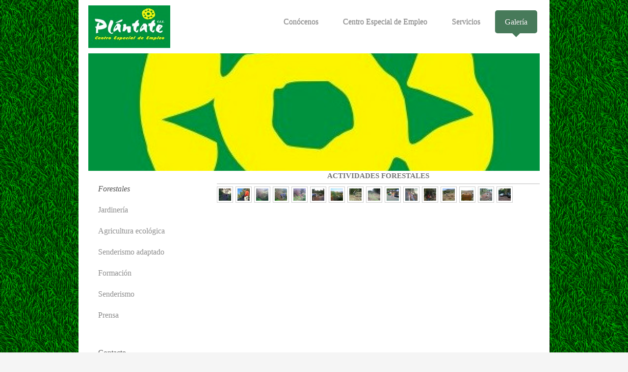

--- FILE ---
content_type: text/html; charset=UTF-8
request_url: https://www.plantatecee.com/galer%C3%ADa/forestales/
body_size: 7295
content:
<!DOCTYPE html>
<html lang="es"  ><head prefix="og: http://ogp.me/ns# fb: http://ogp.me/ns/fb# business: http://ogp.me/ns/business#">
    <meta http-equiv="Content-Type" content="text/html; charset=utf-8"/>
    <meta name="generator" content="IONOS MyWebsite"/>
        
    <link rel="dns-prefetch" href="//cdn.website-start.de/"/>
    <link rel="dns-prefetch" href="//106.mod.mywebsite-editor.com"/>
    <link rel="dns-prefetch" href="https://106.sb.mywebsite-editor.com/"/>
    <link rel="shortcut icon" href="//cdn.website-start.de/favicon.ico"/>
        <title>PLANTATE - Galería de fotos</title>
    
    <style type="text/css">@media screen and (min-device-width: 1024px) {
            .mediumScreenDisabled { display:block }
            .smallScreenDisabled { display:block }
        }
        @media screen and (max-device-width: 1024px) { .mediumScreenDisabled { display:none } }
        @media screen and (max-device-width: 568px) { .smallScreenDisabled { display:none } }
                @media screen and (min-width: 1024px) {
            .mobilepreview .mediumScreenDisabled { display:block }
            .mobilepreview .smallScreenDisabled { display:block }
        }
        @media screen and (max-width: 1024px) { .mobilepreview .mediumScreenDisabled { display:none } }
        @media screen and (max-width: 568px) { .mobilepreview .smallScreenDisabled { display:none } }</style>
    <meta name="viewport" content="width=1025"/>

<meta name="format-detection" content="telephone=no"/>
        <meta name="keywords" content="PLANTATE CEE, enseñanza, seminarios, cursos, profesional"/>
            <meta name="description" content="PLANTATE CEE en Las palmas. PLANTATE CEE en Gran Canaria."/>
            <meta name="robots" content="index,follow"/>
        <link href="//cdn.website-start.de/templates/2111/style.css?1763478093678" rel="stylesheet" type="text/css"/>
    <link href="https://www.plantatecee.com/s/style/theming.css?1691651315" rel="stylesheet" type="text/css"/>
    <link href="//cdn.website-start.de/app/cdn/min/group/web.css?1763478093678" rel="stylesheet" type="text/css"/>
<link href="//cdn.website-start.de/app/cdn/min/moduleserver/css/es_ES/common,facebook,shoppingbasket?1763478093678" rel="stylesheet" type="text/css"/>
    <link href="//cdn.website-start.de/app/cdn/min/group/mobilenavigation.css?1763478093678" rel="stylesheet" type="text/css"/>
    <link href="https://106.sb.mywebsite-editor.com/app/logstate2-css.php?site=530410430&amp;t=1769189119" rel="stylesheet" type="text/css"/>

<script type="text/javascript">
    /* <![CDATA[ */
var stagingMode = '';
    /* ]]> */
</script>
<script src="https://106.sb.mywebsite-editor.com/app/logstate-js.php?site=530410430&amp;t=1769189119"></script>

    <link href="//cdn.website-start.de/templates/2111/print.css?1763478093678" rel="stylesheet" media="print" type="text/css"/>
    <script type="text/javascript">
    /* <![CDATA[ */
    var systemurl = 'https://106.sb.mywebsite-editor.com/';
    var webPath = '/';
    var proxyName = '';
    var webServerName = 'www.plantatecee.com';
    var sslServerUrl = 'https://www.plantatecee.com';
    var nonSslServerUrl = 'http://www.plantatecee.com';
    var webserverProtocol = 'http://';
    var nghScriptsUrlPrefix = '//106.mod.mywebsite-editor.com';
    var sessionNamespace = 'DIY_SB';
    var jimdoData = {
        cdnUrl:  '//cdn.website-start.de/',
        messages: {
            lightBox: {
    image : 'Imagen',
    of: 'de'
}

        },
        isTrial: 0,
        pageId: 929088133    };
    var script_basisID = "530410430";

    diy = window.diy || {};
    diy.web = diy.web || {};

        diy.web.jsBaseUrl = "//cdn.website-start.de/s/build/";

    diy.context = diy.context || {};
    diy.context.type = diy.context.type || 'web';
    /* ]]> */
</script>

<script type="text/javascript" src="//cdn.website-start.de/app/cdn/min/group/web.js?1763478093678" crossorigin="anonymous"></script><script type="text/javascript" src="//cdn.website-start.de/s/build/web.bundle.js?1763478093678" crossorigin="anonymous"></script><script type="text/javascript" src="//cdn.website-start.de/app/cdn/min/group/mobilenavigation.js?1763478093678" crossorigin="anonymous"></script><script src="//cdn.website-start.de/app/cdn/min/moduleserver/js/es_ES/common,facebook,shoppingbasket?1763478093678"></script>
<script type="text/javascript" src="https://cdn.website-start.de/proxy/apps/aesai6/resource/dependencies/"></script><script type="text/javascript">
                    if (typeof require !== 'undefined') {
                        require.config({
                            waitSeconds : 10,
                            baseUrl : 'https://cdn.website-start.de/proxy/apps/aesai6/js/'
                        });
                    }
                </script><script type="text/javascript" src="//cdn.website-start.de/app/cdn/min/group/pfcsupport.js?1763478093678" crossorigin="anonymous"></script>    <meta property="og:type" content="business.business"/>
    <meta property="og:url" content="https://www.plantatecee.com/galería/forestales/"/>
    <meta property="og:title" content="PLANTATE - Galería de fotos"/>
            <meta property="og:description" content="PLANTATE CEE en Las palmas. PLANTATE CEE en Gran Canaria."/>
                <meta property="og:image" content="https://www.plantatecee.com/s/misc/logo.jpg?t=1767620342"/>
        <meta property="business:contact_data:country_name" content="España"/>
    
    
    
    
    
    
    
    
</head>


<body class="body diyBgActive  cc-pagemode-default diyfeSidebarLeft diy-market-es_ES" data-pageid="929088133" id="page-929088133">
    
    <div class="diyw">
        <div class="diyweb">
  
<nav id="diyfeMobileNav" class="diyfeCA diyfeCA2" role="navigation">
    <a title="Abrir/cerrar la navegación">Abrir/cerrar la navegación</a>
    <ul class="mainNav1"><li class=" hasSubNavigation"><a data-page-id="929072614" href="https://www.plantatecee.com/" class=" level_1"><span>Conócenos</span></a></li><li class=" hasSubNavigation"><a data-page-id="929072615" href="https://www.plantatecee.com/centro-especial-de-empleo/" class=" level_1"><span>Centro Especial de Empleo</span></a><span class="diyfeDropDownSubOpener">&nbsp;</span><div class="diyfeDropDownSubList diyfeCA diyfeCA3"><ul class="mainNav2"><li class=" hasSubNavigation"><a data-page-id="929072616" href="https://www.plantatecee.com/centro-especial-de-empleo/nuestro-equipo/" class=" level_2"><span>Nuestro equipo</span></a></li><li class=" hasSubNavigation"><a data-page-id="929075922" href="https://www.plantatecee.com/centro-especial-de-empleo/proyectos-destacados/" class=" level_2"><span>Proyectos destacados</span></a></li><li class=" hasSubNavigation"><a data-page-id="929088729" href="https://www.plantatecee.com/centro-especial-de-empleo/normativa-de-interés/" class=" level_2"><span>Normativa de interés</span></a></li><li class=" hasSubNavigation"><a data-page-id="929072621" href="https://www.plantatecee.com/centro-especial-de-empleo/aviso-legal/" class=" level_2"><span>Aviso legal</span></a></li><li class=" hasSubNavigation"><a data-page-id="929072619" href="https://www.plantatecee.com/centro-especial-de-empleo/contacto/" class=" level_2"><span>Contacto</span></a></li></ul></div></li><li class=" hasSubNavigation"><a data-page-id="929474238" href="https://www.plantatecee.com/servicios/" class=" level_1"><span>Servicios</span></a><span class="diyfeDropDownSubOpener">&nbsp;</span><div class="diyfeDropDownSubList diyfeCA diyfeCA3"><ul class="mainNav2"><li class=" hasSubNavigation"><a data-page-id="929474299" href="https://www.plantatecee.com/servicios/forestales/" class=" level_2"><span>Forestales</span></a></li><li class=" hasSubNavigation"><a data-page-id="929474298" href="https://www.plantatecee.com/servicios/jardinería/" class=" level_2"><span>Jardinería</span></a></li><li class=" hasSubNavigation"><a data-page-id="929474300" href="https://www.plantatecee.com/servicios/agricultura-ecológica/" class=" level_2"><span>Agricultura ecológica</span></a></li><li class=" hasSubNavigation"><a data-page-id="929075923" href="https://www.plantatecee.com/servicios/senderismo-adaptado/" class=" level_2"><span>Senderismo adaptado</span></a></li><li class=" hasSubNavigation"><a data-page-id="929072617" href="https://www.plantatecee.com/servicios/formación/" class=" level_2"><span>Formación</span></a></li><li class=" hasSubNavigation"><a data-page-id="929474711" href="https://www.plantatecee.com/servicios/ecoturismo/" class=" level_2"><span>Ecoturismo</span></a></li><li class=" hasSubNavigation"><a data-page-id="929474712" href="https://www.plantatecee.com/servicios/educación-ambiental/" class=" level_2"><span>Educación ambiental</span></a></li></ul></div></li><li class="parent hasSubNavigation"><a data-page-id="929075924" href="https://www.plantatecee.com/galería/" class="parent level_1"><span>Galería</span></a><span class="diyfeDropDownSubOpener">&nbsp;</span><div class="diyfeDropDownSubList diyfeCA diyfeCA3"><ul class="mainNav2"><li class="current hasSubNavigation"><a data-page-id="929088133" href="https://www.plantatecee.com/galería/forestales/" class="current level_2"><span>Forestales</span></a></li><li class=" hasSubNavigation"><a data-page-id="929088135" href="https://www.plantatecee.com/galería/jardinería/" class=" level_2"><span>Jardinería</span></a></li><li class=" hasSubNavigation"><a data-page-id="929088134" href="https://www.plantatecee.com/galería/agricultura-ecológica/" class=" level_2"><span>Agricultura ecológica</span></a></li><li class=" hasSubNavigation"><a data-page-id="929088136" href="https://www.plantatecee.com/galería/senderismo-adaptado/" class=" level_2"><span>Senderismo adaptado</span></a></li><li class=" hasSubNavigation"><a data-page-id="929088137" href="https://www.plantatecee.com/galería/formación/" class=" level_2"><span>Formación</span></a></li><li class=" hasSubNavigation"><a data-page-id="929109092" href="https://www.plantatecee.com/galería/senderismo/" class=" level_2"><span>Senderismo</span></a></li><li class=" hasSubNavigation"><a data-page-id="929109093" href="https://www.plantatecee.com/galería/prensa/" class=" level_2"><span>Prensa</span></a></li></ul></div></li></ul></nav>
	<div class="diywebLogoNav">
		<div class="diywebLiveArea">
			<div class="diywebMainGutter">
				<div class="diyfeGridGroup diyfeCA diyfeCA1">
					<div class="diywebLogo diyfeGE">
						<div class="diywebGutter">
							
    <style type="text/css" media="all">
        /* <![CDATA[ */
                .diyw #website-logo {
            text-align: left !important;
                        padding: 0px 0;
                    }
        
                /* ]]> */
    </style>

    <div id="website-logo">
            <a href="https://www.plantatecee.com/"><img class="website-logo-image" width="167" src="https://www.plantatecee.com/s/misc/logo.jpg?t=1767620343" alt=""/></a>

            
            </div>


						</div>
					</div>
					<div class="diywebNav diywebNavMain diywebNav1 diyfeCA2 diywebNavHorizontal diyfeGE">
						<div class="diywebGutter">
							<div class="webnavigation"><ul id="mainNav1" class="mainNav1"><li class="navTopItemGroup_1"><a data-page-id="929072614" href="https://www.plantatecee.com/" class="level_1"><span>Conócenos</span></a></li><li class="navTopItemGroup_2"><a data-page-id="929072615" href="https://www.plantatecee.com/centro-especial-de-empleo/" class="level_1"><span>Centro Especial de Empleo</span></a></li><li class="navTopItemGroup_3"><a data-page-id="929474238" href="https://www.plantatecee.com/servicios/" class="level_1"><span>Servicios</span></a></li><li class="navTopItemGroup_4"><a data-page-id="929075924" href="https://www.plantatecee.com/galería/" class="parent level_1"><span>Galería</span></a></li></ul></div>
						</div>
					</div>
				</div>
			</div>
		</div>
	</div>
	<div class="diywebEmotionHeader">
		<div class="diywebLiveArea">
			<div class="diywebMainGutter">
				<div class="diyfeGE">
					<div class="diywebGutter">
					 <div id="diywebAppContainer1st"></div>
						
<style type="text/css" media="all">
.diyw div#emotion-header {
        max-width: 920px;
        max-height: 240px;
                background: #eeeeee;
    }

.diyw div#emotion-header-title-bg {
    left: 0%;
    top: 20%;
    width: 100%;
    height: 0%;

    background-color: #faf340;
    opacity: 0.68;
    filter: alpha(opacity = 67.59);
    }

.diyw div#emotion-header strong#emotion-header-title {
    left: 5%;
    top: 20%;
    color: #518a05;
        font: normal normal 24px/120% Impact, Charcoal, sans-serif;
}

.diyw div#emotion-no-bg-container{
    max-height: 240px;
}

.diyw div#emotion-no-bg-container .emotion-no-bg-height {
    margin-top: 26.09%;
}
</style>
<div id="emotion-header" data-action="loadView" data-params="active" data-imagescount="1">
            <img src="https://www.plantatecee.com/s/img/emotionheader5809513978.jpg?1433877005.920px.240px" id="emotion-header-img" alt=""/>
            
        <div id="ehSlideshowPlaceholder">
            <div id="ehSlideShow">
                <div class="slide-container">
                                        <div style="background-color: #eeeeee">
                            <img src="https://www.plantatecee.com/s/img/emotionheader5809513978.jpg?1433877005.920px.240px" alt=""/>
                        </div>
                                    </div>
            </div>
        </div>


        <script type="text/javascript">
        //<![CDATA[
                diy.module.emotionHeader.slideShow.init({ slides: [{"url":"https:\/\/www.plantatecee.com\/s\/img\/emotionheader5809513978.jpg?1433877005.920px.240px","image_alt":"","bgColor":"#eeeeee"}] });
        //]]>
        </script>

    
    
                  	<div id="emotion-header-title-bg"></div>
    
            <strong id="emotion-header-title" style="text-align: left"></strong>
                    <div class="notranslate">
                <svg xmlns="http://www.w3.org/2000/svg" version="1.1" id="emotion-header-title-svg" viewBox="0 0 920 240" preserveAspectRatio="xMinYMin meet"><text style="font-family:Impact, Charcoal, sans-serif;font-size:24px;font-style:normal;font-weight:normal;fill:#518a05;line-height:1.2em;"><tspan x="0" style="text-anchor: start" dy="0.95em"> </tspan></text></svg>
            </div>
            
    
    <script type="text/javascript">
    //<![CDATA[
    (function ($) {
        function enableSvgTitle() {
                        var titleSvg = $('svg#emotion-header-title-svg'),
                titleHtml = $('#emotion-header-title'),
                emoWidthAbs = 920,
                emoHeightAbs = 240,
                offsetParent,
                titlePosition,
                svgBoxWidth,
                svgBoxHeight;

                        if (titleSvg.length && titleHtml.length) {
                offsetParent = titleHtml.offsetParent();
                titlePosition = titleHtml.position();
                svgBoxWidth = titleHtml.width();
                svgBoxHeight = titleHtml.height();

                                titleSvg.get(0).setAttribute('viewBox', '0 0 ' + svgBoxWidth + ' ' + svgBoxHeight);
                titleSvg.css({
                   left: Math.roundTo(100 * titlePosition.left / offsetParent.width(), 3) + '%',
                   top: Math.roundTo(100 * titlePosition.top / offsetParent.height(), 3) + '%',
                   width: Math.roundTo(100 * svgBoxWidth / emoWidthAbs, 3) + '%',
                   height: Math.roundTo(100 * svgBoxHeight / emoHeightAbs, 3) + '%'
                });

                titleHtml.css('visibility','hidden');
                titleSvg.css('visibility','visible');
            }
        }

        
            var posFunc = function($, overrideSize) {
                var elems = [], containerWidth, containerHeight;
                                    elems.push({
                        selector: '#emotion-header-title',
                        overrideSize: true,
                        horPos: 29,
                        vertPos: 10                    });
                    lastTitleWidth = $('#emotion-header-title').width();
                                                elems.push({
                    selector: '#emotion-header-title-bg',
                    horPos: 0,
                    vertPos: 0                });
                                
                containerWidth = parseInt('920');
                containerHeight = parseInt('240');

                for (var i = 0; i < elems.length; ++i) {
                    var el = elems[i],
                        $el = $(el.selector),
                        pos = {
                            left: el.horPos,
                            top: el.vertPos
                        };
                    if (!$el.length) continue;
                    var anchorPos = $el.anchorPosition();
                    anchorPos.$container = $('#emotion-header');

                    if (overrideSize === true || el.overrideSize === true) {
                        anchorPos.setContainerSize(containerWidth, containerHeight);
                    } else {
                        anchorPos.setContainerSize(null, null);
                    }

                    var pxPos = anchorPos.fromAnchorPosition(pos),
                        pcPos = anchorPos.toPercentPosition(pxPos);

                    var elPos = {};
                    if (!isNaN(parseFloat(pcPos.top)) && isFinite(pcPos.top)) {
                        elPos.top = pcPos.top + '%';
                    }
                    if (!isNaN(parseFloat(pcPos.left)) && isFinite(pcPos.left)) {
                        elPos.left = pcPos.left + '%';
                    }
                    $el.css(elPos);
                }

                // switch to svg title
                enableSvgTitle();
            };

                        var $emotionImg = jQuery('#emotion-header-img');
            if ($emotionImg.length > 0) {
                // first position the element based on stored size
                posFunc(jQuery, true);

                // trigger reposition using the real size when the element is loaded
                var ehLoadEvTriggered = false;
                $emotionImg.one('load', function(){
                    posFunc(jQuery);
                    ehLoadEvTriggered = true;
                                        diy.module.emotionHeader.slideShow.start();
                                    }).each(function() {
                                        if(this.complete || typeof this.complete === 'undefined') {
                        jQuery(this).load();
                    }
                });

                                noLoadTriggeredTimeoutId = setTimeout(function() {
                    if (!ehLoadEvTriggered) {
                        posFunc(jQuery);
                    }
                    window.clearTimeout(noLoadTriggeredTimeoutId)
                }, 5000);//after 5 seconds
            } else {
                jQuery(function(){
                    posFunc(jQuery);
                });
            }

                        if (jQuery.isBrowser && jQuery.isBrowser.ie8) {
                var longTitleRepositionCalls = 0;
                longTitleRepositionInterval = setInterval(function() {
                    if (lastTitleWidth > 0 && lastTitleWidth != jQuery('#emotion-header-title').width()) {
                        posFunc(jQuery);
                    }
                    longTitleRepositionCalls++;
                    // try this for 5 seconds
                    if (longTitleRepositionCalls === 5) {
                        window.clearInterval(longTitleRepositionInterval);
                    }
                }, 1000);//each 1 second
            }

            }(jQuery));
    //]]>
    </script>

    </div>

					</div>
				</div>
			</div>
		</div>
	</div>
	<div class="diywebContent">
		<div class="diywebLiveArea">
			<div class="diywebMainGutter">
				<div class="diyfeGridGroup diyfeCA diyfeCA1">
					<div class="diywebMain diyfeGE">
						<div class="diywebGutter">
							
        <div id="content_area">
        	<div id="content_start"></div>
        	
        
        <div id="matrix_1026855024" class="sortable-matrix" data-matrixId="1026855024"><div class="n module-type-text diyfeLiveArea "> <p style="text-align: center;"><strong>ACTIVIDADES FORESTALES</strong></p> </div><div class="n module-type-hr diyfeLiveArea "> <div style="padding: 0px 0px">
    <div class="hr"></div>
</div>
 </div><div class="n module-type-gallery diyfeLiveArea "> <div id="flashcontent5799874687">
        <div class="ccgalerie clearover" id="lightbox-gallery-5799874687">

<div class="thumb_pro1" id="gallery_thumb_2437888399" style="width: 25px; height: 25px;">
	<div class="innerthumbnail" style="width: 25px; height: 25px;">		<a rel="lightbox[5799874687]" href="https://www.plantatecee.com/s/cc_images/cache_2437888399.jpg?t=1374061713" title="Azuaje">			<img src="https://www.plantatecee.com/s/cc_images/thumb_2437888399.jpg?t=1374061713" id="image_2437888399" alt=""/>
		</a>
	</div>

</div>

<div class="thumb_pro1" id="gallery_thumb_2437888400" style="width: 25px; height: 25px;">
	<div class="innerthumbnail" style="width: 25px; height: 25px;">		<a rel="lightbox[5799874687]" href="https://www.plantatecee.com/s/cc_images/cache_2437888400.jpg?t=1374061713" title="Camino Guiniguada">			<img src="https://www.plantatecee.com/s/cc_images/thumb_2437888400.jpg?t=1374061713" id="image_2437888400" alt=""/>
		</a>
	</div>

</div>

<div class="thumb_pro1" id="gallery_thumb_2437888401" style="width: 25px; height: 25px;">
	<div class="innerthumbnail" style="width: 25px; height: 25px;">		<a rel="lightbox[5799874687]" href="https://www.plantatecee.com/s/cc_images/cache_2437888401.jpg?t=1374061713" title="Camino Las Ánimas">			<img src="https://www.plantatecee.com/s/cc_images/thumb_2437888401.jpg?t=1374061713" id="image_2437888401" alt=""/>
		</a>
	</div>

</div>

<div class="thumb_pro1" id="gallery_thumb_2437888402" style="width: 25px; height: 25px;">
	<div class="innerthumbnail" style="width: 25px; height: 25px;">		<a rel="lightbox[5799874687]" href="https://www.plantatecee.com/s/cc_images/cache_2437888402.jpg?t=1374061713" title="Camino Las Ánimas">			<img src="https://www.plantatecee.com/s/cc_images/thumb_2437888402.jpg?t=1374061713" id="image_2437888402" alt=""/>
		</a>
	</div>

</div>

<div class="thumb_pro1" id="gallery_thumb_2437888403" style="width: 25px; height: 25px;">
	<div class="innerthumbnail" style="width: 25px; height: 25px;">		<a rel="lightbox[5799874687]" href="https://www.plantatecee.com/s/cc_images/cache_2437888403.jpg?t=1374061713" title="Camino Las Ánimas">			<img src="https://www.plantatecee.com/s/cc_images/thumb_2437888403.jpg?t=1374061713" id="image_2437888403" alt=""/>
		</a>
	</div>

</div>

<div class="thumb_pro1" id="gallery_thumb_2437888404" style="width: 25px; height: 25px;">
	<div class="innerthumbnail" style="width: 25px; height: 25px;">		<a rel="lightbox[5799874687]" href="https://www.plantatecee.com/s/cc_images/cache_2437888404.jpg?t=1374061713" title="Camino Norte -Sur">			<img src="https://www.plantatecee.com/s/cc_images/thumb_2437888404.jpg?t=1374061713" id="image_2437888404" alt=""/>
		</a>
	</div>

</div>

<div class="thumb_pro1" id="gallery_thumb_2437888405" style="width: 25px; height: 25px;">
	<div class="innerthumbnail" style="width: 25px; height: 25px;">		<a rel="lightbox[5799874687]" href="https://www.plantatecee.com/s/cc_images/cache_2437888405.jpg?t=1374061713" title="Depuradora La Alcantarilla">			<img src="https://www.plantatecee.com/s/cc_images/thumb_2437888405.jpg?t=1374061713" id="image_2437888405" alt=""/>
		</a>
	</div>

</div>

<div class="thumb_pro1" id="gallery_thumb_2437888406" style="width: 25px; height: 25px;">
	<div class="innerthumbnail" style="width: 25px; height: 25px;">		<a rel="lightbox[5799874687]" href="https://www.plantatecee.com/s/cc_images/cache_2437888406.jpg?t=1374061713" title="Desbroce">			<img src="https://www.plantatecee.com/s/cc_images/thumb_2437888406.jpg?t=1374061713" id="image_2437888406" alt=""/>
		</a>
	</div>

</div>

<div class="thumb_pro1" id="gallery_thumb_2437888407" style="width: 25px; height: 25px;">
	<div class="innerthumbnail" style="width: 25px; height: 25px;">		<a rel="lightbox[5799874687]" href="https://www.plantatecee.com/s/cc_images/cache_2437888407.jpg?t=1374061713" title="Fajas húmedas">			<img src="https://www.plantatecee.com/s/cc_images/thumb_2437888407.jpg?t=1374061713" id="image_2437888407" alt=""/>
		</a>
	</div>

</div>

<div class="thumb_pro1" id="gallery_thumb_2437888408" style="width: 25px; height: 25px;">
	<div class="innerthumbnail" style="width: 25px; height: 25px;">		<a rel="lightbox[5799874687]" href="https://www.plantatecee.com/s/cc_images/cache_2437888408.jpg?t=1374061713" title="Ganaderos">			<img src="https://www.plantatecee.com/s/cc_images/thumb_2437888408.jpg?t=1374061713" id="image_2437888408" alt=""/>
		</a>
	</div>

</div>

<div class="thumb_pro1" id="gallery_thumb_2437888409" style="width: 25px; height: 25px;">
	<div class="innerthumbnail" style="width: 25px; height: 25px;">		<a rel="lightbox[5799874687]" href="https://www.plantatecee.com/s/cc_images/cache_2437888409.jpg?t=1374061713" title="Limpieza de carretera">			<img src="https://www.plantatecee.com/s/cc_images/thumb_2437888409.jpg?t=1374061713" id="image_2437888409" alt=""/>
		</a>
	</div>

</div>

<div class="thumb_pro1" id="gallery_thumb_2437888410" style="width: 25px; height: 25px;">
	<div class="innerthumbnail" style="width: 25px; height: 25px;">		<a rel="lightbox[5799874687]" href="https://www.plantatecee.com/s/cc_images/cache_2437888410.jpg?t=1374061713" title="Olmedas">			<img src="https://www.plantatecee.com/s/cc_images/thumb_2437888410.jpg?t=1374061713" id="image_2437888410" alt=""/>
		</a>
	</div>

</div>

<div class="thumb_pro1" id="gallery_thumb_2437888411" style="width: 25px; height: 25px;">
	<div class="innerthumbnail" style="width: 25px; height: 25px;">		<a rel="lightbox[5799874687]" href="https://www.plantatecee.com/s/cc_images/cache_2437888411.jpg?t=1374061713" title="Repoblaciones">			<img src="https://www.plantatecee.com/s/cc_images/thumb_2437888411.jpg?t=1374061713" id="image_2437888411" alt=""/>
		</a>
	</div>

</div>

<div class="thumb_pro1" id="gallery_thumb_2437888412" style="width: 25px; height: 25px;">
	<div class="innerthumbnail" style="width: 25px; height: 25px;">		<a rel="lightbox[5799874687]" href="https://www.plantatecee.com/s/cc_images/cache_2437888412.jpg?t=1374061713" title="Reposición de marras">			<img src="https://www.plantatecee.com/s/cc_images/thumb_2437888412.jpg?t=1374061713" id="image_2437888412" alt=""/>
		</a>
	</div>

</div>

<div class="thumb_pro1" id="gallery_thumb_2437888413" style="width: 25px; height: 25px;">
	<div class="innerthumbnail" style="width: 25px; height: 25px;">		<a rel="lightbox[5799874687]" href="https://www.plantatecee.com/s/cc_images/cache_2437888413.jpg?t=1374061713" title="Retirada de pinocha">			<img src="https://www.plantatecee.com/s/cc_images/thumb_2437888413.jpg?t=1374061713" id="image_2437888413" alt=""/>
		</a>
	</div>

</div>

<div class="thumb_pro1" id="gallery_thumb_2437888414" style="width: 25px; height: 25px;">
	<div class="innerthumbnail" style="width: 25px; height: 25px;">		<a rel="lightbox[5799874687]" href="https://www.plantatecee.com/s/cc_images/cache_2437888414.jpg?t=1374061713" title="Vehículos">			<img src="https://www.plantatecee.com/s/cc_images/thumb_2437888414.jpg?t=1374061713" id="image_2437888414" alt=""/>
		</a>
	</div>

</div>
</div>
   <script type="text/javascript">
  //<![CDATA[
      jQuery(document).ready(function($){
          var $galleryEl = $('#lightbox-gallery-5799874687');

          if ($.fn.swipebox && Modernizr.touch) {
              $galleryEl
                  .find('a[rel*="lightbox"]')
                  .addClass('swipebox')
                  .swipebox();
          } else {
              $galleryEl.tinyLightbox({
                  item: 'a[rel*="lightbox"]',
                  cycle: true
              });
          }
      });
    //]]>
    </script>
</div>
<script type="text/javascript">
/* <![CDATA[ */
    jQuery('#flashcontent5799874687').flash(
        {
            version: '9.0.28',
            flashvars: {
                XMLPath: '/s/swf/5799874687_flashimagesconfig.xml',
                langID: 'EN'
                            },
            bgcolor: '#000'
        },
        {
            height: '495',
            src: '//cdn.website-start.de/c/swf/ws-slideshow.swf',
            id: 'flashobject5799874687'
        }
    );

    // hack für open onclick #5934
    /* ]]> */
</script>
 </div></div>
        
        
        </div>
						</div>
					</div>
					<div class="diywebSecondary diyfeGE diyfeCA diyfeCA3">
						<div class="diywebNav diywebNav23 diywebHideOnSmall">
							<div class="diyfeGE">
								<div class="diywebGutter">
									<div class="webnavigation"><ul id="mainNav2" class="mainNav2"><li class="navTopItemGroup_0"><a data-page-id="929088133" href="https://www.plantatecee.com/galería/forestales/" class="current level_2"><span>Forestales</span></a></li><li class="navTopItemGroup_0"><a data-page-id="929088135" href="https://www.plantatecee.com/galería/jardinería/" class="level_2"><span>Jardinería</span></a></li><li class="navTopItemGroup_0"><a data-page-id="929088134" href="https://www.plantatecee.com/galería/agricultura-ecológica/" class="level_2"><span>Agricultura ecológica</span></a></li><li class="navTopItemGroup_0"><a data-page-id="929088136" href="https://www.plantatecee.com/galería/senderismo-adaptado/" class="level_2"><span>Senderismo adaptado</span></a></li><li class="navTopItemGroup_0"><a data-page-id="929088137" href="https://www.plantatecee.com/galería/formación/" class="level_2"><span>Formación</span></a></li><li class="navTopItemGroup_0"><a data-page-id="929109092" href="https://www.plantatecee.com/galería/senderismo/" class="level_2"><span>Senderismo</span></a></li><li class="navTopItemGroup_0"><a data-page-id="929109093" href="https://www.plantatecee.com/galería/prensa/" class="level_2"><span>Prensa</span></a></li></ul></div>
								</div>
							</div>
						</div>
						<div class="diywebSidebar">
							<div class="diyfeGE">
								<div class="diywebGutter">
									<div id="matrix_1026838740" class="sortable-matrix" data-matrixId="1026838740"><div class="n module-type-header diyfeLiveArea "> <h2><span class="diyfeDecoration">Contacto</span></h2> </div><div class="n module-type-text diyfeLiveArea "> <p>PLÁNTATE CEE</p>
<p>C/ Los Andes 6</p>
<p>Puerta 1 - Planta 2</p>
<p>Casablanca III - 35014</p>
<p>Las Palmas de GC</p>
<p>+34 636201134</p>
<p><strong><a href="mailto:plantate_jardineria@hotmail.com" style="line-height: 1.6; background-color: rgb(237, 237, 237);" target="_blank">plantate_jardineria@</a></strong></p>
<p><strong><a href="mailto:plantate_jardineria@hotmail.com" target="_blank">hotmail.com</a></strong></p>
<p>Puede mandarnos sus datos a través de:</p>
<p><a href="https://www.plantatecee.com/centro-especial-de-empleo/contacto/">formulario de contacto</a></p>
<p> </p> </div><div class="n module-type-header diyfeLiveArea "> <h2><span class="diyfeDecoration">Horarios</span></h2> </div><div class="n module-type-text diyfeLiveArea "> <p><span style="line-height: 1.6; background-color: rgb(237, 237, 237);">Lunes a Viernes de</span></p>
<p>8:00 a 14:00</p>
<p>17:00 a 20:00</p>
<p> </p> </div><div class="n module-type-header diyfeLiveArea "> <h2><span class="diyfeDecoration">Síguenos en redes sociales</span></h2> </div><div class="n module-type-remoteModule-facebook diyfeLiveArea ">             <div id="modul_5799683803_content"><div id="NGH5799683803_main">
    <div class="facebook-content">
        <a class="fb-share button" href="https://www.facebook.com/sharer.php?u=https%3A%2F%2Fwww.plantatecee.com%2Fgaler%C3%ADa%2Fforestales%2F">
    <img src="https://www.plantatecee.com/proxy/static/mod/facebook/files/img/facebook-share-icon.png"/> Compartir</a>    </div>
</div>
</div><script>/* <![CDATA[ */var __NGHModuleInstanceData5799683803 = __NGHModuleInstanceData5799683803 || {};__NGHModuleInstanceData5799683803.server = 'http://106.mod.mywebsite-editor.com';__NGHModuleInstanceData5799683803.data_web = {};var m = mm[5799683803] = new Facebook(5799683803,26878,'facebook');if (m.initView_main != null) m.initView_main();/* ]]> */</script>
         </div><div class="n module-type-header diyfeLiveArea "> <h2><span class="diyfeDecoration">Visita la Guía de Senderos </span></h2> </div><div class="n module-type-imageSubtitle diyfeLiveArea "> <div class="clearover imageSubtitle" id="imageSubtitle-5809514742">
    <div class="align-container align-left" style="max-width: 240px">
        <a class="imagewrapper" href="http://www.senderossinbarreras.com/" target="_blank">
            <img id="image_2458877722" src="https://www.plantatecee.com/s/cc_images/cache_2458877722.jpg?t=1432124192" alt="" style="max-width: 240px; height:auto"/>
        </a>

        
    </div>

</div>

<script type="text/javascript">
//<![CDATA[
jQuery(function($) {
    var $target = $('#imageSubtitle-5809514742');

    if ($.fn.swipebox && Modernizr.touch) {
        $target
            .find('a[rel*="lightbox"]')
            .addClass('swipebox')
            .swipebox();
    } else {
        $target.tinyLightbox({
            item: 'a[rel*="lightbox"]',
            cycle: false,
            hideNavigation: true
        });
    }
});
//]]>
</script>
 </div></div>
								</div>
							</div>
						</div>
					</div>
				</div>
			</div>
		</div>
	</div>
	<div class="diywebFooter">
		<div class="diywebLiveArea">
			<div class="diywebMainGutter">
				<div class="diyfeGE diywebPull diyfeCA diyfeCA4">
					<div class="diywebGutter">
						<div id="contentfooter">
    <div class="leftrow">
                        <a rel="nofollow" href="javascript:window.print();">
                    <img class="inline" height="14" width="18" src="//cdn.website-start.de/s/img/cc/printer.gif" alt=""/>
                    Versión para imprimir                </a> <span class="footer-separator">|</span>
                <a href="https://www.plantatecee.com/sitemap/">Mapa del sitio</a>
                        <br/> © PLANTATE CEE
            </div>
    <script type="text/javascript">
        window.diy.ux.Captcha.locales = {
            generateNewCode: 'Generar nuevo código',
            enterCode: 'Introduce el código.'
        };
        window.diy.ux.Cap2.locales = {
            generateNewCode: 'Generar nuevo código',
            enterCode: 'Introduce el código.'
        };
    </script>
    <div class="rightrow">
                    <span class="loggedout">
                <a rel="nofollow" id="login" href="https://login.1and1-editor.com/530410430/www.plantatecee.com/es?pageId=929088133">
                    Iniciar sesión                </a>
            </span>
                
                <span class="loggedin">
            <a rel="nofollow" id="logout" href="https://106.sb.mywebsite-editor.com/app/cms/logout.php">Cerrar sesión</a> <span class="footer-separator">|</span>
            <a rel="nofollow" id="edit" href="https://106.sb.mywebsite-editor.com/app/530410430/929088133/">Editar página</a>
        </span>
    </div>
</div>
            <div id="loginbox" class="hidden">
                <script type="text/javascript">
                    /* <![CDATA[ */
                    function forgotpw_popup() {
                        var url = 'https://contrasena.1and1.es/xml/request/RequestStart';
                        fenster = window.open(url, "fenster1", "width=600,height=400,status=yes,scrollbars=yes,resizable=yes");
                        // IE8 doesn't return the window reference instantly or at all.
                        // It may appear the call failed and fenster is null
                        if (fenster && fenster.focus) {
                            fenster.focus();
                        }
                    }
                    /* ]]> */
                </script>
                                <img class="logo" src="//cdn.website-start.de/s/img/logo.gif" alt="IONOS" title="IONOS"/>

                <div id="loginboxOuter"></div>
            </div>
        

					</div>
				</div>
			</div>
		</div>
	</div>
</div>    </div>

    
    </body>


<!-- rendered at Mon, 05 Jan 2026 14:39:03 +0100 -->
</html>
